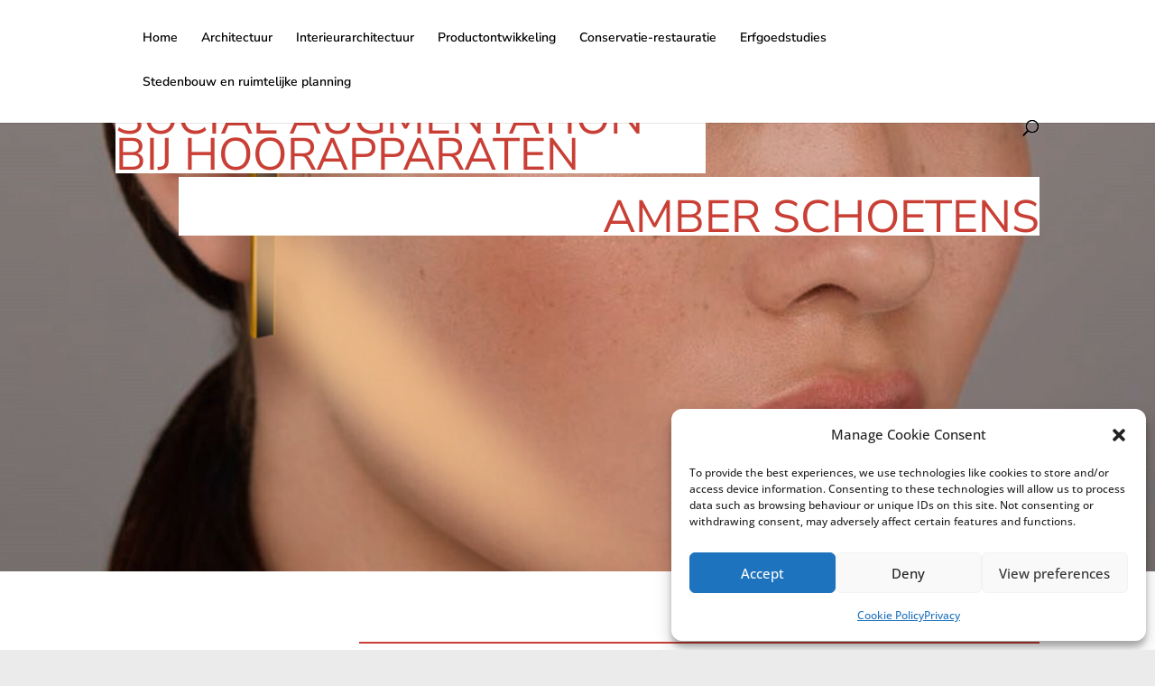

--- FILE ---
content_type: text/css
request_url: https://www.masterexpo-ontwerpwetenschappen.be/wp-content/et-cache/29337/et-core-unified-29337.min.css?ver=1765066185
body_size: 126
content:
.page-id-26410 #top-menu{display:none}.page-id-26410 #main-header .container{height:40px!important}.page-id-26410 #et-top-navigation{padding-top:15px!important}